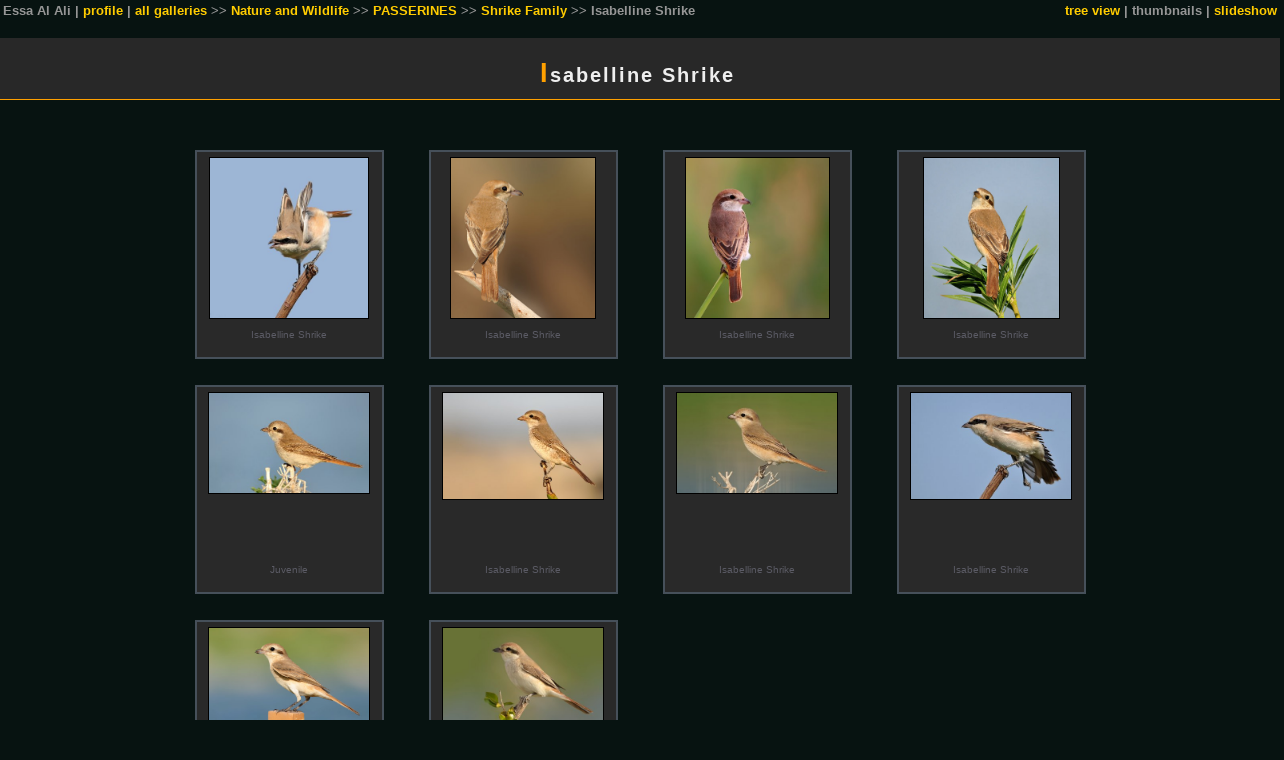

--- FILE ---
content_type: text/html; charset=ISO-8859-1
request_url: https://pbase.com/alali/isabelline_shrike
body_size: 2519
content:
<html lang="en-US"><head>
<title>Isabelline Shrike Photo Gallery by Essa Al Ali at pbase.com</title>
<link rel="stylesheet" type="text/css" href="https://ap1.pbase.com/styles/gallery2.v4.css">
<link rel="stylesheet" type="text/css" href="https://css.pbase.com/styles/120046.css">
<meta property="og:site_name" content="PBase"/>
<meta property="og:title" content="Isabelline Shrike by Essa Al Ali"/>
<meta property="og:type" content="gallery"/>
<meta property="og:image" content="https://a4.pbase.com/g3/51/902951/3/119332796.N8JLo1ou.jpg"/>
<meta property="og:url" content="https://pbase.com/alali/isabelline_shrike"/>
<meta property="fb:admins" content="1056217662"/>
<meta property="fb:page_id" content="204057099643592"/>
<meta name="pinterest" content="nopin" />
<base href="https://pbase.com">
<script language="JavaScript" type="text/javascript" src="https://ap1.pbase.com/js/jquery-1.9.1.min.js"></script>
<script language="JavaScript" type="text/javascript" src="https://ap1.pbase.com/js/jquery.mobile.custom.min.js"></script>
<script language="JavaScript" type="text/javascript" src="https://ap1.pbase.com/js/ajaxRequestObject.js"></script>
<script language="JavaScript" type="text/javascript" src="https://ap1.pbase.com/js/ajaxVote.v2.js"></script>
<script language="JavaScript" type="text/javascript" src="https://ap1.pbase.com/js/common.js"></script>
<script language="JavaScript" type="text/javascript" src="https://ap1.pbase.com/js/paging.v8.js"></script>
<script language="JavaScript" type="text/javascript" src="https://ap1.pbase.com/js/comments.v4.js"></script>
</head><body>
<TABLE border=0 cellspacing=0 cellpadding=0 width="100%"><tr>
<td><A HREF="https://pbase.com" target="_top" title="pbase photos"><IMG src="https://ap1.pbase.com/site/m/2/m_pbase.gif" border=0 alt="photo sharing and upload"></A></td>
<td><A HREF="https://pbase.com/galleries" target="_top" title="recent picture uploads"><IMG src="https://ap1.pbase.com/site/m/2/m_g.gif" border=0 alt="picture albums"></A></td>
<td><A HREF="https://forum.pbase.com" target="_top" title="photography discussion forums"><IMG src="https://ap1.pbase.com/site/m/2/m_f.gif" border=0 alt="photo forums"></A></td>
<td><A HREF="https://pbase.com/search" target="_top" title="pbase photo search"><IMG src="https://ap1.pbase.com/site/m/2/m_s.gif" border=0 alt="search pictures"></A></td>
<td width="100%"><A HREF="https://pbase.com/galleries?view=popular" target="_top" title="popular photos"><IMG src="https://ap1.pbase.com/site/m/2/m_sp.gif" border=0 height="28" width="100%" alt="popular photos"></a></td>

<td><A HREF="https://pbase.com/help" target="_top" title="give me some help"><IMG src="https://ap1.pbase.com/site/m/2/m_h.gif" border=0 alt="photography help"></A></td>
<td><A HREF="https://pbase.com/login" target="_top" title="login to pbase"><IMG src="https://ap1.pbase.com/site/m/2/m_l.gif" border=0 alt="login"></A></td>
</tr></table>
<!-- END menu bar -->

<table border=0 width="100%">
<tr>
<td align=left >
<b>
Essa Al Ali
 | 
<a HREF="/alali/profile" title="goto alali's home page">profile</a>
 | 
<span class="treepath">
<A HREF="/alali/root" title="view all of alali's galleries">all galleries</A> >> <a href="/alali/wildlife">Nature and Wildlife</a> >> 
<a href="/alali/passerines">PASSERINES</a> >> 
<a href="/alali/shrike">Shrike Family</a> >> 
Isabelline Shrike
</span>
</b>
</td>
<td  align=right nowrap valign=top>
<b>
<a href="/alali/isabelline_shrike&amp;view=tree" rel="nofollow">tree view</a>
 | thumbnails | <a href="/alali/isabelline_shrike&view=slideshow" rel="nofollow">slideshow</a>
</b>
</td>
</tr>
</table>
<DIV id="page-1">
<h2>Isabelline Shrike</h2><DIV class="thumbnails">

<CENTER>
<TABLE border=0 cellpadding=15 width="50%" cellspacing=15>
<TR valign=middle>
<TD align=center class="thumbnail"><A HREF="https://pbase.com/alali/image/119332796" class="thumbnail"><IMG class=thumbnail src="https://a4.pbase.com/g3/51/902951/3/119332796.N8JLo1ou.jpg" WIDTH=158 HEIGHT=160 border=0 alt="Isabelline Shrike"  loading="lazy" ></A><br><font size=3>Isabelline Shrike</font></TD>
<TD align=center class="thumbnail"><A HREF="https://pbase.com/alali/image/119332805" class="thumbnail"><IMG class=thumbnail src="https://a4.pbase.com/g4/51/902951/3/119332805.kzWsVytG.jpg" WIDTH=144 HEIGHT=160 border=0 alt="Isabelline Shrike"  loading="lazy" ></A><br><font size=3>Isabelline Shrike</font></TD>
<TD align=center class="thumbnail"><A HREF="https://pbase.com/alali/image/122124535" class="thumbnail"><IMG class=thumbnail src="https://a4.pbase.com/g3/51/902951/3/122124535.49NggqeD.jpg" WIDTH=143 HEIGHT=160 border=0 alt="Isabelline Shrike"  loading="lazy" ></A><br><font size=3>Isabelline Shrike</font></TD>
<TD align=center class="thumbnail"><A HREF="https://pbase.com/alali/image/118319340" class="thumbnail"><IMG class=thumbnail src="https://a4.pbase.com/g1/51/902951/3/118319340.HESxOBuL.jpg" WIDTH=135 HEIGHT=160 border=0 alt="Isabelline Shrike"  loading="lazy" ></A><br><font size=3>Isabelline Shrike</font></TD>
</TR><TR>
<TD align=center class="thumbnail"><A HREF="https://pbase.com/alali/image/118323934" class="thumbnail"><IMG class=thumbnail src="https://a4.pbase.com/g1/51/902951/3/118323934.gw9TojVh.jpg" WIDTH=160 HEIGHT=100 border=0 alt="Juvenile"  loading="lazy" ></A><br><font size=3>Juvenile</font></TD>
<TD align=center class="thumbnail"><A HREF="https://pbase.com/alali/image/120368513" class="thumbnail"><IMG class=thumbnail src="https://a4.pbase.com/g3/51/902951/3/120368513.7R5OtMFU.jpg" WIDTH=160 HEIGHT=106 border=0 alt="Isabelline Shrike"  loading="lazy" ></A><br><font size=3>Isabelline Shrike</font></TD>
<TD align=center class="thumbnail"><A HREF="https://pbase.com/alali/image/117937018" class="thumbnail"><IMG class=thumbnail src="https://a4.pbase.com/g4/51/902951/3/117937018.UdUqBlku.jpg" WIDTH=160 HEIGHT=100 border=0 alt="Isabelline Shrike"  loading="lazy" ></A><br><font size=3>Isabelline Shrike</font></TD>
<TD align=center class="thumbnail"><A HREF="https://pbase.com/alali/image/119342006" class="thumbnail"><IMG class=thumbnail src="https://a4.pbase.com/g5/51/902951/3/119342006.MlAsXt6N.jpg" WIDTH=160 HEIGHT=106 border=0 alt="Isabelline Shrike"  loading="lazy" ></A><br><font size=3>Isabelline Shrike</font></TD>
</TR><TR>
<TD align=center class="thumbnail"><A HREF="https://pbase.com/alali/image/117936969" class="thumbnail"><IMG class=thumbnail src="https://a4.pbase.com/g4/51/902951/3/117936969.uzjbGDeN.jpg" WIDTH=160 HEIGHT=101 border=0 alt="Isabelline Shrike"  loading="lazy" ></A><br><font size=3>Isabelline Shrike</font></TD>
<TD align=center class="thumbnail"><A HREF="https://pbase.com/alali/image/133389329" class="thumbnail"><IMG class=thumbnail src="https://a4.pbase.com/g4/51/902951/3/133389329.i53TTxlC.jpg" WIDTH=160 HEIGHT=99 border=0 alt="Isabelline Shrike"  loading="lazy" ></A><br><font size=3>Isabelline Shrike</font></TD>
</TR></TABLE>
</CENTER>

</DIV>
<DIV class="gallery_comments">
<!-- BEGIN vote comment section -->
<br>
<table border=0 cellspacing = 0 cellpadding=2 width="95%" align=center >
<tr>
<td colspan=2>
<a href="/alali/isabelline_shrike&gcmd=add_comment" rel="nofollow" id="leave_comment">comment</a>
 | <span id="socialSharing">
  
  <a id="share" href="#" url="https://pbase.com/alali/isabelline_shrike" rel="nofollow">share</a>
  <span id="socialSharingButtons" switch="off" style="display: none;"></span>
</span>
</td>
</tr>
</table>
<!-- END vote comment section -->

<div id="commententry" style="display:none;">
  <FORM name="add_comment" action="/alali/isabelline_shrike" method="POST" enctype="application/x-www-form-urlencoded">
  <table border=0 cellpadding=0 cellspacing=0>
    <tr><td colspan=2>Type your message and click Add Comment</td></tr>
    <tr>
    <td colspan=2 class="message_body">
      <textarea  name="message" rows="6" cols="90"></textarea>
    </td>
    </tr>
    <tr><td colspan=2><span class="small">
It is best to <a href="/login">login</a> or <a href="/register">register</a> first but you may post as a guest.<br>
Enter an optional name and contact email address.
    <span style="display:none;">Name <input type="text" name="comtitle" size=12 maxlength=24></span>
    </td></tr>
    <tr><td colspan=2>
Name <input type="text" name="guest_name" size=24 maxlength=32>
 Email <input type="text" name="guest_email" size=32 maxlength=64>
    </td></tr>
    <tr><td>
      <input type="submit" name="submit" value="Add Comment">
      <a href="/help/comments">help</a>
    </td>
    <td nowrap align="right">
      <input type="checkbox" name="private_flag" value="Y"> <span class="small">private comment</span>
    </td>
    </tr>
  </table>

  <input type="hidden" name="code" value="3">
  <input type="hidden" name="id" value="6223519">
  <input type="hidden" name="key" value="aa9aXz2clerWkbLM4B6PqLU">
  </FORM>
</div>
<div id="commentlist">
  <div class="comment"><table class="comment" border=0 cellspacing=0 cellpadding=0 style="table-layout:fixed;"><tr class="head"><td style="width:40%; word-wrap:break-word;" class="from"><a href="/aatbender/profile">Aat Bender</a></td><td style="word-wrap:normal;" class="commands"></td><td align="right" style="width:20%; word-wrap:normal;" class="date">16-Nov-2009 22:04</td></tr><tr class="body"><td colspan="3" style="display:table-cell;" class="message_body">Beautiful work, compliments!</td></tr></table></div>
  <div class="comment"><table class="comment" border=0 cellspacing=0 cellpadding=0 style="table-layout:fixed;"><tr class="head"><td style="width:40%; word-wrap:break-word;" class="from"><a href="/simonchandler/profile">Simon Chandler</a></td><td style="word-wrap:normal;" class="commands"></td><td align="right" style="width:20%; word-wrap:normal;" class="date">15-Nov-2009 21:17</td></tr><tr class="body"><td colspan="3" style="display:table-cell;" class="message_body">Beautiful gallery.  Excellent capture.  Love the simplicity and great background.  v</td></tr></table></div>
</div>
<div id="commententry" style="">
  <FORM name="add_comment" action="/alali/isabelline_shrike" method="POST" enctype="application/x-www-form-urlencoded">
  <table border=0 cellpadding=0 cellspacing=0>
    <tr><td colspan=2>Type your message and click Add Comment</td></tr>
    <tr>
    <td colspan=2 class="message_body">
      <textarea  name="message" rows="6" cols="90"></textarea>
    </td>
    </tr>
    <tr><td colspan=2><span class="small">
It is best to <a href="/login">login</a> or <a href="/register">register</a> first but you may post as a guest.<br>
Enter an optional name and contact email address.
    <span style="display:none;">Name <input type="text" name="comtitle" size=12 maxlength=24></span>
    </td></tr>
    <tr><td colspan=2>
Name <input type="text" name="guest_name" size=24 maxlength=32>
 Email <input type="text" name="guest_email" size=32 maxlength=64>
    </td></tr>
    <tr><td>
      <input type="submit" name="submit" value="Add Comment">
      <a href="/help/comments">help</a>
    </td>
    <td nowrap align="right">
      <input type="checkbox" name="private_flag" value="Y"> <span class="small">private comment</span>
    </td>
    </tr>
  </table>

  <input type="hidden" name="code" value="3">
  <input type="hidden" name="id" value="6223519">
  <input type="hidden" name="key" value="aa9aXz2clerWkbLM4B6PqLU">
  </FORM>
</div>
</DIV>
<DIV class="gallery_hitcounts">
<font size=small><i>click on thumbnails for full image</i></font></DIV>
</DIV>
<script src="https://ap1.pbase.com/js/social.js"></script>

</body>
</html>

--- FILE ---
content_type: text/css
request_url: https://css.pbase.com/styles/120046.css
body_size: 1176
content:
/* --- simple code to hide the menu -- */
/* -- rahil -- */
body table td a img { display:none;} 
.thumbnails table img {display:none;}
table img {display:block;}
.display,.display img {display:block;}
.thumbnails table,.thumbnails table img, .display,p.small{ 
display: inline; 
body div.galleryheader table td a img {display:inline;}
} 

/* ----------------------------------- */

/*
   ::::: StyleSheet Information ::::
   Stylesheet EdicionesAsunVidales04
   :::::::::::::::::::::::::::::::::
*/
 
a {     color:  #9A9AFF;
        text-decoration: none;
}
a:active {  color:  #ffcc66; font-weight: bold; }
a:link { color:  #ffcc00; font-weight: bold;}
a:visited { color:  #ffcc00; font-weight: bold;}
a:hover { color:  #ffffff; font-weight: bold;}

a.thumbnail,
a.thumbnail:link,
a.thumbnail:visited,
a.thumbnail:active
{
   border:  #46505A 2px solid;
   margin-bottom: -45px;
   padding-top: 5px;
   width: 185px;
   display: block;
    background-color:  #292929;
   height: 200px;
}

a.thumbnail:hover
{
   border:  #FFA000 2px solid;
   margin-bottom: -45px;
   padding-top: 5px;
   width: 182px;
   display: block;
background-color:  #333333;
   height:200px;
}
td.thumbnail 
{ 
   height: 220px; 
} 
 
 
body{   text-align: center;
        margin-bottom: 20px;
        margin-top: 0px;
        background:  #071311;
	}
 
div,th,tr,table,font,li,ul,form,
blockquote,p,b,i,h1,h2,h3,h4,h5,font, center {
        border: 0px;
        color:  #969696;
        font: 13px Verdana, sans-serif;
       
        font-weight: bold;
}
font {
        margin-left: 4px;
        margin-right: 4px;
        width: 160px;
        display: block;
        color:  #5B5B65;
        font: 10px Verdana, Tahoma, Helvetica, sans-serif;
        letter-spacing: 0px;
}
h1, h2 {
        border:  #FFA000 1px solid;
        border-left: 1px none;
        border-right: 1px none;
        border-top: 1px none;
        margin-bottom: 1em;
        margin-left: -10px;
        margin-right: 0px;
        padding: 20px;
        width: 98%;
        display: block;
        background:  #282828;
        color:  #eeeeee;
        font-size: 20px;
        font-weight: bold;
        letter-spacing: 2px;
        text-align: center;
        height: 21px;
        position: relative;
}
 
h2:first-letter
{
  color:  #FFA000;
  font-weight: bold;
  font-size: 20pt;
}
 
h3 {
        border-bottom:  #4B5055 2px solid;
        border-left: 1px none;
        border-right: 1px none;
        border-top: 1px none;
        padding: 2px;
        width: 400px;
        display: block;
        background:  #282828;
        color:  #ebf30b;
        font-size: 11px;
        font-weight: normal;
        letter-spacing: 0px;
        text-align: center;
}
h5 {
        padding-left: 2px;
        width: 150px;
        display: block;
        color:  #CCCCCC;
        font-size: 12px;
        font-weight: bold;
        }
 
img{
        border:  #000000 1px none;
}
img.thumbnail {
        border:  #000000 1px solid;
        margin: 0px;
        padding: 0px;
        background:  #2D2D2D;
        vertical-align: middle;
	}input {
        border:  #000000 1px solid;
}
table.thumbnail {
        width: 10%;
}
td {
        border: 1px none;
        background: none;
        border-collapse: collapse;
        empty-cells: show;
}
td.message_body {
        border-bottom:  #000000 1px solid;
        border-left: 1px none;
        border-right: 1px none;
        border-top: 1px none;
        display: block;
        background:  #292929;
}
td.message_body { 
border-bottom: 1px solid  #FFA000; 
} 
 
.caption {
        color:  #ffffff;
        font-size: 12px Verdana, Tahoma, Helvetica, sans-serif;
        font-style: italic;
}
.display {
        border:  #4E5052 1px solid;
        margin-top: 1em;
        background:  #000000;
        }
.lid{
        background:  #373737;
        color:  #666666;
        font: 12px Verdana, Tahoma, Helvetica, sans-serif;
        text-decoration: none;
}
.message_body {
        margin: 5px 5px 10px;
        color:  white;
        font: 12px Verdana, Tahoma, Helvetica, sans-serif;
}
 
.sb{
        background:  #5B5B65;
        color:  #CCCCFF;
        font: 12px Verdana, Tahoma, Helvetica, sans-serif;
        text-decoration: none;
}
.title {
color : grey;
font: 15px news gothic MT, sans-serif;
} 




BODY { margin-top: 0px; top: 0px; }
BODY TABLE A IMG { display: inline; }
HR { position: relative; }

BODY { margin-top: 0px; top: 0px; }
BODY TABLE A IMG { display: inline; }
HR { position: relative; }


BODY { margin-top: 0px; top: 0px; }
BODY TABLE A IMG { display: inline; }
HR { position: relative; }


BODY { margin-top: 0px; top: 0px; }
BODY TABLE A IMG { display: inline; }
HR { position: relative; }


BODY { margin-top: 0px; top: 0px; }
BODY TABLE A IMG { display: inline; }
HR { position: relative; }


BODY { margin-top: 0px; top: 0px; }
BODY TABLE A IMG { display: inline; }
HR { position: relative; }


BODY { margin-top: 0px; top: 0px; }
BODY TABLE A IMG { display: inline; }
HR { position: relative; }



BODY { margin-top: 0px; top: 0px; }
BODY TABLE A IMG { display: inline; }
HR { position: relative; }


--- FILE ---
content_type: application/javascript
request_url: https://ap1.pbase.com/js/paging.v8.js
body_size: 1603
content:
var $G = {};

$(function() {
  $(document).focus();

  /* Arrow key begin */
  $(document).keydown(function(e) {
    if( $G.loading || $G.editing ) {
      return;
    }
    if( e.shiftKey || e.ctrlKey || e.altKey || e.metaKey ) {
      return;
    }
    if( $(document).width() > $(window).width() + 22 ) {
      return;
    }
    if( e.keyCode == 37 ) {
      e.preventDefault();
      return clickPrev();
    } else if( e.keyCode == 39 ) {
      e.preventDefault();
      return clickNext();
    }
  });
  /* Arrow key end */

  /* Swipe handling begin */
  $.event.special.swipe.horizontalDistanceThreshold = 90;
  $( document ).on( "mousedown", function(e) {
    $G.mousedown = true;
  }).on( "mouseup", function(e) {
    if( !$G.swipe_event ) {
      return true;
    }
    $G.mousedown = false;
    var selection = window.getSelection().toString();
    if( selection && /\S/.test(selection) ) {
      return true;
    } else {
      swipeHandler( $G.swipe_event );
      $G.swipe_event = null;
    }
    return true;
  })
  $( document ).on( "swipeleft", swipeHandler ).on( "swiperight", swipeHandler );
  /* Swipe handling end */

  $("textarea[name=message]").focus(function() {
    $G.editing = true;
  }).blur(function() {
    $G.editing = false;
  });

  if( $("img.display") ) {
    $G.imgsize = $("img.display").attr('imgsize');
    $G.auto_size = $("a#auto_size").attr('auto_size');
    $G.image_ratio = $("img.display").first().attr('imgx') / $("img.display").first().attr('imgy');
    $("img.display").one("load", function() {
      if( $G.auto_size > 0 ) {
        $("img.display").addClass('auto-size');
      }
      $("div#imgdiv").replaceWith( $("div#imgdiv").html() );
    }).each(function() {
      if(this.complete) {
        $(this).load();
      }
    });

    $(window).resize(handleWindowResize);

    $("div#othersizes a").click( function(e) {
      e.preventDefault();
      clickSize( this );
    });

    handleWindowResize();
  }

});


function lastImage( distance ) {
  $("img.display").css({ "position": "relative"});
  $("img.display").animate({
    left: distance+"px"
  }, 100, function() {
    $("img.display").animate({
      left: "0px"
    }, 400);
  } );
}


function clickNext() {
  if( $(".next_link:first").length == 0 ) {
    lastImage( $(window).width()*-0.1 );
    return;
  }
  $G.loading = true;
  window.location.href = $(".next_link:first").attr("href");
  return true;
}
function clickPrev() {
  if( $(".prev_link:first").length == 0 ) {
    lastImage( $(window).width()*0.1 );
    return;
  }
  $G.loading = true;
  window.location.href = $(".prev_link:first").attr("href");
  return true;
}


function swipeHandler( e ) {
  if( $(document).width() > $(window).width() + 22 ) {
    return true;
  }
  if( $G.mousedown && e.target != $(document) && e.target != $("div#image")[0] && e.target != $("img.display")[0] ) {
    $G.swipe_event = e;
    $G.swipe_timer = setTimeout( function() {
      $G.swipe_event = null;
    }, $.event.special.swipe.durationThreshold );
    return true;
  }
  e.preventDefault();

  if( e.type == "swipeleft" ) {
    clickNext();
  } else if( e.type == "swiperight" ) {
    clickPrev();
  }
  $G.swipe_event = null;
  return true;
}


function handleWindowResize() {
  $G.vp_width = $(window).width();
  $G.vp_height = window.innerHeight 
	- 28 // menu height
	- $("div#localmenu").first().outerHeight() // local nav height
	- $("div#slideshow").first().outerHeight() // prev / next height
	- ( ($("table.imagetable").first().outerHeight() - $("table.imagetable").first().innerHeight()) ) // outer border height
	- ( ($("img.display").first().outerHeight() - $("img.display").first().innerHeight()) ) // inner border height
  ;
  $G.vp_ratio = $G.vp_width / $G.vp_height;
  pickImageSize();
  $G.storeViewportTimer = setTimeout( storeViewport, 1000 );
}


function clickSize( targetImage ) {
  if( $(targetImage).attr('imgsize') == 'auto' ) {
    $("a#auto_size").attr('auto_size', 'Y');
    $("img.display").addClass('auto-size');
    pickImageSize();
  } else {
    $("a#auto_size").attr('auto_size', 'N');
    $("img.display").removeClass('auto-size');
    changeImageSize( targetImage );
    $G.storeViewTimer = setTimeout( storeView, 300 );
  }
}


function pickImageSize() {
  if( $("a#auto_size").attr('auto_size') == 'N' ) {
    return;
  }
  if( ! $("img.display") ) {
    return;
  }

  if ( $G.image_ratio > $G.vp_ratio ) {
    $("img.display").addClass('width').removeClass('height');
  } else {
    $("img.display").addClass('height').removeClass('width');
  }

  $("a#auto_size").attr('auto_size', 'Y');
  var targetImage;
  $("div#othersizes a").each(function() {
    if( ! $(this).attr('imgx') ) {
      return false;
    }
    targetImage = this;
    if ( 
        ( $G.image_ratio > $G.vp_ratio && $(this).attr('imgx') >= $G.vp_width*2 )
        || ( $G.image_ratio <= $G.vp_ratio && $(this).attr('imgy') >= $G.vp_height*2 )
    ) {
      return false;
    }
  });

  if ( 
      ( $G.image_ratio > $G.vp_ratio && $("img.display").attr('imgx') < $G.vp_width*2 )
      || ( $G.image_ratio <= $G.vp_ratio && $("img.display").attr('imgy') < $G.vp_height*2 )
  ) {
    changeImageSize( targetImage );
  }

  $G.storeViewTimer = setTimeout( storeView, 300 );
}


function changeImageSize( targetImage ) {
  $G.currentImage = targetImage;
  $("img.display").attr({
    'src': $(targetImage).attr('imgurl'),
    'imgx': $(targetImage).attr('imgx'),
    'imgy': $(targetImage).attr('imgy'),
    'width': $(targetImage).attr('imgx') + 'px',
    'height': $(targetImage).attr('imgy') + 'px',
    'imgsize': $(targetImage).attr('imgsize')
  });
}


function storeView() {
  if( $G.storeViewTimer ) {
    clearTimeout( $G.storeViewTimer );
    $G.storeViewTimer = false;
  } else {
    return;
  }
  var imgsize = $("img.display").attr('imgsize');
  var auto_size = $("a#auto_size").attr('auto_size');
  if( $G.imgsize == imgsize && ($G.auto_size == auto_size) ) {
    return;
  }

  $G.imgsize = imgsize;
  $G.auto_size = auto_size;
  $.ajax({
    type: "POST",
    url: $("base").attr("href"),
    cache: false,
    data: {
      src: "ajax",
      size: $G.imgsize,
      auto_size: $G.auto_size,
      vp_width: $G.vp_width,
      vp_height: $G.vp_height,
      vp_ratio: $G.vp_ratio,
    },
    dataType: "html"
  });
}


function storeViewport() {
  if( $G.storeViewportTimer ) {
    clearTimeout( $G.storeViewportTimer );
    $G.storeViewportTimer = false;
  } else {
    return;
  }

  $.ajax({
    type: "POST",
    url: $("base").attr("href"),
    cache: false,
    data: {
      src: "ajax",
      vp_width: $G.vp_width,
      vp_height: $G.vp_height,
      vp_ratio: $G.vp_ratio,
    },
    dataType: "html"
  });
}


